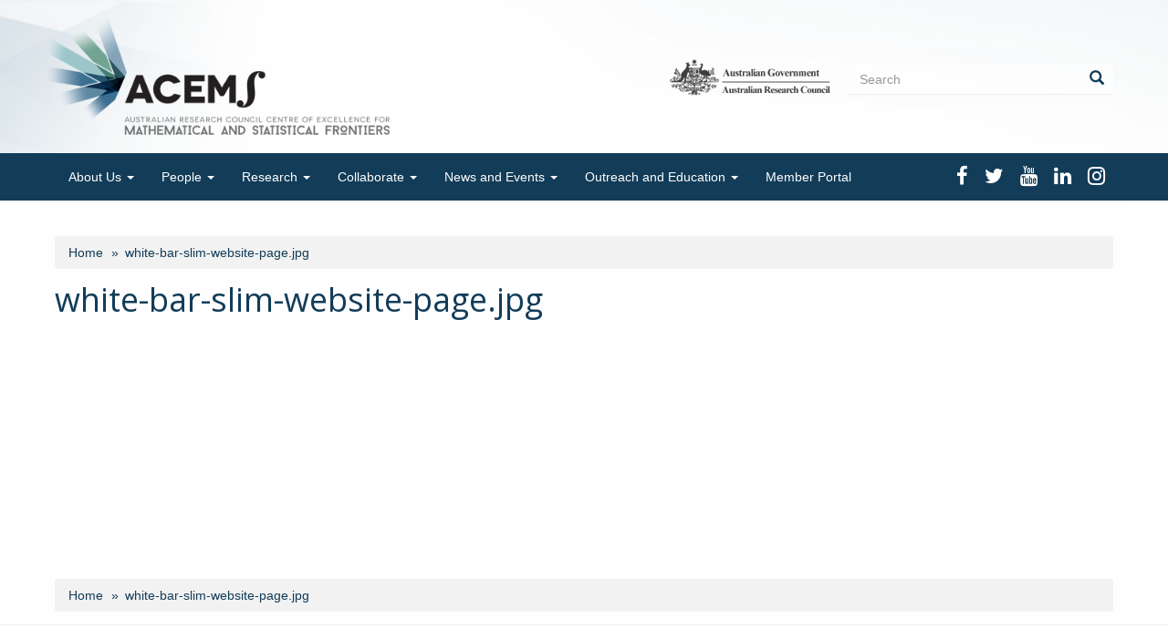

--- FILE ---
content_type: text/html; charset=utf-8
request_url: https://acems.org.au/file/white-bar-slim-website-pagejpg
body_size: 8435
content:
<!DOCTYPE html>
<html lang="en" dir="ltr">
<head>
  <meta http-equiv="X-UA-Compatible" content="IE=Edge" />
  <link rel="profile" href="http://www.w3.org/1999/xhtml/vocab" />
  <meta charset="utf-8">
  <meta name="viewport" content="width=device-width, initial-scale=1.0">
  <meta http-equiv="Content-Type" content="text/html; charset=utf-8" />
<script type="text/x-mathjax-config">MathJax.Hub.Config({
  extensions: ['tex2jax.js'],
  jax: ['input/TeX','output/HTML-CSS'],
  tex2jax: {
    inlineMath: [ ['\\(','\\)'] ],
    displayMath: [ ['\\\\(','\\\\)'] ],
    processEscapes: true,
    processClass: 'tex2jax',
    ignoreClass: 'html'
  },
  showProcessingMessages: false,
  messageStyle: 'none'
});
</script><link rel="shortcut icon" href="https://acems.org.au/favicon.ico" type="image/vnd.microsoft.icon" />
<link rel="icon" href="https://acems.org.au/favicon-16x16.png" sizes="16x16" />
<link rel="icon" href="https://acems.org.au/favicon-32x32.png" sizes="32x32" />
<link rel="apple-touch-icon" href="https://acems.org.au/apple-touch-icon.png" />
<meta name="generator" content="Drupal 7 (http://drupal.org)" />
<link rel="canonical" href="https://acems.org.au/file/white-bar-slim-website-pagejpg" />
<link rel="shortlink" href="https://acems.org.au/file/3891" />
  <title>white-bar-slim-website-page.jpg | ARC Centre of Excellence for Mathematical and Statistical Frontiers</title>
  <link type="text/css" rel="stylesheet" href="https://acems.org.au/sites/default/files/css/css_lQaZfjVpwP_oGNqdtWCSpJT1EMqXdMiU84ekLLxQnc4.css" media="all" />
<link type="text/css" rel="stylesheet" href="https://acems.org.au/sites/default/files/css/css_DHcXHPYBSjIVaCQZEG4ZlpLkvslnFlBCnQUCzlbRBio.css" media="all" />
<link type="text/css" rel="stylesheet" href="https://acems.org.au/sites/default/files/css/css_Pt_sCFeA4A50Nt9Dq-v7crBLfnSC1zrgt9yDrQrn-To.css" media="all" />
<link type="text/css" rel="stylesheet" href="https://acems.org.au/sites/default/files/css/css_YqFdUfD-NRtsCs0ard_9psDJC9B4nXJGdh8RxcgtPrk.css" media="all" />
<link type="text/css" rel="stylesheet" href="https://acems.org.au/sites/default/files/css/css_zc3uVleChKlt_NtenpJhCVPHqYVAeHSHqQ73StJSWQ0.css" media="all" />
  <!-- HTML5 element support for IE6-8 -->
  <!--[if lt IE 9]>
    <script src="https://cdn.jsdelivr.net/html5shiv/3.7.3/html5shiv-printshiv.min.js"></script>
  <![endif]-->
  <script src="//ajax.googleapis.com/ajax/libs/jquery/1.9.1/jquery.min.js"></script>
<script>window.jQuery || document.write("<script src='/sites/all/modules/contrib/jquery_update/replace/jquery/1.9/jquery.min.js'>\x3C/script>")</script>
<script src="https://acems.org.au/misc/jquery-extend-3.4.0.js?v=1.9.1"></script>
<script src="https://acems.org.au/misc/jquery-html-prefilter-3.5.0-backport.js?v=1.9.1"></script>
<script src="https://acems.org.au/misc/jquery.once.js?v=1.2"></script>
<script src="https://acems.org.au/misc/drupal.js?ri309n"></script>
<script src="//ajax.googleapis.com/ajax/libs/jqueryui/1.10.2/jquery-ui.min.js"></script>
<script>window.jQuery.ui || document.write("<script src='/sites/all/modules/contrib/jquery_update/replace/ui/ui/minified/jquery-ui.min.js'>\x3C/script>")</script>
<script src="https://acems.org.au/sites/all/modules/contrib/jquery_update/replace/ui/external/jquery.cookie.js?v=67fb34f6a866c40d0570"></script>
<script src="https://acems.org.au/sites/all/modules/contrib/jquery_update/replace/misc/jquery.form.min.js?v=2.69"></script>
<script src="https://acems.org.au/misc/ajax.js?v=7.72"></script>
<script src="https://acems.org.au/sites/all/modules/contrib/jquery_update/js/jquery_update.js?v=0.0.1"></script>
<script src="https://acems.org.au/sites/all/modules/custom/acems/js/acems.js?ri309n"></script>
<script src="https://acems.org.au/sites/all/modules/custom/reportal/js/reportal.js?ri309n"></script>
<script src="https://acems.org.au/sites/all/modules/custom/reportal/modules/reportal_reporting/js/kpi-dashboard.js?ri309n"></script>
<script src="https://acems.org.au/sites/all/modules/contrib/back_to_top/js/back_to_top.js?ri309n"></script>
<script src="https://acems.org.au/sites/all/modules/contrib/extlink/extlink.js?ri309n"></script>
<script src="https://acems.org.au/sites/all/libraries/colorbox/jquery.colorbox-min.js?ri309n"></script>
<script src="https://acems.org.au/sites/all/modules/contrib/colorbox/js/colorbox.js?ri309n"></script>
<script src="https://acems.org.au/sites/all/modules/contrib/colorbox/styles/stockholmsyndrome/colorbox_style.js?ri309n"></script>
<script src="https://acems.org.au/sites/all/modules/contrib/colorbox/js/colorbox_load.js?ri309n"></script>
<script src="https://acems.org.au/sites/all/modules/contrib/mathjax/mathjax.js?ri309n"></script>
<script src="https://cdnjs.cloudflare.com/ajax/libs/mathjax/2.7.0/MathJax.js?config=TeX-AMS-MML_HTMLorMML"></script>
<script src="https://acems.org.au/sites/all/modules/contrib/clientside_validation/jquery-validate/jquery.validate.js?ri309n"></script>
<script src="https://acems.org.au/sites/all/modules/contrib/google_analytics/googleanalytics.js?ri309n"></script>
<script>(function(i,s,o,g,r,a,m){i["GoogleAnalyticsObject"]=r;i[r]=i[r]||function(){(i[r].q=i[r].q||[]).push(arguments)},i[r].l=1*new Date();a=s.createElement(o),m=s.getElementsByTagName(o)[0];a.async=1;a.src=g;m.parentNode.insertBefore(a,m)})(window,document,"script","//www.google-analytics.com/analytics.js","ga");ga("create", "UA-100119437-1", {"cookieDomain":"auto"});ga("set", "anonymizeIp", true);ga("send", "pageview");</script>
<script src="https://acems.org.au/sites/all/themes/bootstrap/js/misc/_progress.js?v=7.72"></script>
<script src="https://acems.org.au/sites/all/themes/kpi2016/bootstrap/js/affix.js?ri309n"></script>
<script src="https://acems.org.au/sites/all/themes/kpi2016/bootstrap/js/alert.js?ri309n"></script>
<script src="https://acems.org.au/sites/all/themes/kpi2016/bootstrap/js/button.js?ri309n"></script>
<script src="https://acems.org.au/sites/all/themes/kpi2016/bootstrap/js/carousel.js?ri309n"></script>
<script src="https://acems.org.au/sites/all/themes/kpi2016/bootstrap/js/collapse.js?ri309n"></script>
<script src="https://acems.org.au/sites/all/themes/kpi2016/bootstrap/js/dropdown.js?ri309n"></script>
<script src="https://acems.org.au/sites/all/themes/kpi2016/bootstrap/js/modal.js?ri309n"></script>
<script src="https://acems.org.au/sites/all/themes/kpi2016/bootstrap/js/tooltip.js?ri309n"></script>
<script src="https://acems.org.au/sites/all/themes/kpi2016/bootstrap/js/popover.js?ri309n"></script>
<script src="https://acems.org.au/sites/all/themes/kpi2016/bootstrap/js/scrollspy.js?ri309n"></script>
<script src="https://acems.org.au/sites/all/themes/kpi2016/bootstrap/js/tab.js?ri309n"></script>
<script src="https://acems.org.au/sites/all/themes/kpi2016/bootstrap/js/transition.js?ri309n"></script>
<script src="https://acems.org.au/sites/all/themes/kpi2016/vendor/smartmenus/jquery.smartmenus.js?ri309n"></script>
<script src="https://acems.org.au/sites/all/themes/kpi2016/vendor/smartmenus/addons/bootstrap/jquery.smartmenus.bootstrap.js?ri309n"></script>
<script src="https://acems.org.au/sites/all/themes/bootstrap/js/misc/ajax.js?ri309n"></script>
<script>jQuery.extend(Drupal.settings, {"basePath":"\/","pathPrefix":"","ajaxPageState":{"theme":"kpi2016","theme_token":"E9b1PijxAdguuDNwj_DjRDoBCjM7L_8yIYtpJV2wo38","jquery_version":"1.9","js":{"sites\/all\/modules\/contrib\/clientside_validation\/clientside_validation.ie8.js":1,"sites\/all\/modules\/contrib\/clientside_validation\/clientside_validation.js":1,"sites\/all\/themes\/bootstrap\/js\/bootstrap.js":1,"\/\/ajax.googleapis.com\/ajax\/libs\/jquery\/1.9.1\/jquery.min.js":1,"0":1,"misc\/jquery-extend-3.4.0.js":1,"misc\/jquery-html-prefilter-3.5.0-backport.js":1,"misc\/jquery.once.js":1,"misc\/drupal.js":1,"\/\/ajax.googleapis.com\/ajax\/libs\/jqueryui\/1.10.2\/jquery-ui.min.js":1,"1":1,"sites\/all\/modules\/contrib\/jquery_update\/replace\/ui\/external\/jquery.cookie.js":1,"sites\/all\/modules\/contrib\/jquery_update\/replace\/misc\/jquery.form.min.js":1,"misc\/ajax.js":1,"sites\/all\/modules\/contrib\/jquery_update\/js\/jquery_update.js":1,"sites\/all\/modules\/custom\/acems\/js\/acems.js":1,"sites\/all\/modules\/custom\/reportal\/js\/reportal.js":1,"sites\/all\/modules\/custom\/reportal\/modules\/reportal_reporting\/js\/kpi-dashboard.js":1,"sites\/all\/modules\/contrib\/back_to_top\/js\/back_to_top.js":1,"sites\/all\/modules\/contrib\/extlink\/extlink.js":1,"sites\/all\/libraries\/colorbox\/jquery.colorbox-min.js":1,"sites\/all\/modules\/contrib\/colorbox\/js\/colorbox.js":1,"sites\/all\/modules\/contrib\/colorbox\/styles\/stockholmsyndrome\/colorbox_style.js":1,"sites\/all\/modules\/contrib\/colorbox\/js\/colorbox_load.js":1,"sites\/all\/modules\/contrib\/mathjax\/mathjax.js":1,"https:\/\/cdnjs.cloudflare.com\/ajax\/libs\/mathjax\/2.7.0\/MathJax.js?config=TeX-AMS-MML_HTMLorMML":1,"sites\/all\/modules\/contrib\/clientside_validation\/jquery-validate\/jquery.validate.js":1,"sites\/all\/modules\/contrib\/google_analytics\/googleanalytics.js":1,"2":1,"sites\/all\/themes\/bootstrap\/js\/misc\/_progress.js":1,"sites\/all\/themes\/kpi2016\/bootstrap\/js\/affix.js":1,"sites\/all\/themes\/kpi2016\/bootstrap\/js\/alert.js":1,"sites\/all\/themes\/kpi2016\/bootstrap\/js\/button.js":1,"sites\/all\/themes\/kpi2016\/bootstrap\/js\/carousel.js":1,"sites\/all\/themes\/kpi2016\/bootstrap\/js\/collapse.js":1,"sites\/all\/themes\/kpi2016\/bootstrap\/js\/dropdown.js":1,"sites\/all\/themes\/kpi2016\/bootstrap\/js\/modal.js":1,"sites\/all\/themes\/kpi2016\/bootstrap\/js\/tooltip.js":1,"sites\/all\/themes\/kpi2016\/bootstrap\/js\/popover.js":1,"sites\/all\/themes\/kpi2016\/bootstrap\/js\/scrollspy.js":1,"sites\/all\/themes\/kpi2016\/bootstrap\/js\/tab.js":1,"sites\/all\/themes\/kpi2016\/bootstrap\/js\/transition.js":1,"sites\/all\/themes\/kpi2016\/vendor\/smartmenus\/jquery.smartmenus.js":1,"sites\/all\/themes\/kpi2016\/vendor\/smartmenus\/addons\/bootstrap\/jquery.smartmenus.bootstrap.js":1,"sites\/all\/themes\/bootstrap\/js\/misc\/ajax.js":1},"css":{"modules\/system\/system.base.css":1,"misc\/ui\/jquery.ui.core.css":1,"misc\/ui\/jquery.ui.theme.css":1,"sites\/all\/modules\/custom\/acems\/css\/acems-core.css":1,"sites\/all\/modules\/custom\/acorn\/css\/wysiwyg.css":1,"sites\/all\/modules\/custom\/acorn\/css\/site-by.css":1,"sites\/all\/modules\/custom\/acorn\/css\/dates.css":1,"sites\/all\/modules\/contrib\/calendar\/css\/calendar_multiday.css":1,"sites\/all\/modules\/contrib\/date\/date_api\/date.css":1,"sites\/all\/modules\/contrib\/date\/date_popup\/themes\/datepicker.1.7.css":1,"modules\/field\/theme\/field.css":1,"modules\/node\/node.css":1,"sites\/all\/modules\/custom\/reportal\/css\/reportal-grid.css":1,"sites\/all\/modules\/custom\/reportal\/modules\/reportal_kpi_targets\/kpi-targets.css":1,"sites\/all\/modules\/contrib\/video_filter\/video_filter.css":1,"sites\/all\/modules\/contrib\/workflow\/workflow_admin_ui\/workflow_admin_ui.css":1,"sites\/all\/modules\/contrib\/extlink\/extlink.css":1,"sites\/all\/modules\/contrib\/views\/css\/views.css":1,"sites\/all\/modules\/custom\/reportal\/modules\/reportal_reporting\/css\/kpi-reports.css":1,"sites\/all\/modules\/contrib\/back_to_top\/css\/back_to_top.css":1,"sites\/all\/modules\/contrib\/media\/modules\/media_wysiwyg\/css\/media_wysiwyg.base.css":1,"sites\/all\/modules\/contrib\/colorbox\/styles\/stockholmsyndrome\/colorbox_style.css":1,"sites\/all\/modules\/contrib\/ctools\/css\/ctools.css":1,"sites\/all\/modules\/contrib\/panels\/css\/panels.css":1,"sites\/all\/modules\/contrib\/biblio\/biblio.css":1,"sites\/all\/libraries\/font-awesome-4.7.0\/css\/font-awesome.min.css":1,"sites\/all\/themes\/kpi2016\/less\/acems.less":1}},"colorbox":{"opacity":"0.85","current":"{current} of {total}","previous":"\u00ab Prev","next":"Next \u00bb","close":"Close","maxWidth":"98%","maxHeight":"98%","fixed":true,"mobiledetect":true,"mobiledevicewidth":"480px"},"back_to_top":{"back_to_top_button_trigger":"100","back_to_top_button_text":"Back to top","#attached":{"library":[["system","ui"]]}},"extlink":{"extTarget":"_blank","extClass":0,"extLabel":"(link is external)","extImgClass":0,"extSubdomains":1,"extExclude":"","extInclude":"","extCssExclude":"","extCssExplicit":"","extAlert":0,"extAlertText":"This link will take you to an external web site.","mailtoClass":0,"mailtoLabel":"(link sends e-mail)"},"googleanalytics":{"trackOutbound":1,"trackMailto":1,"trackDownload":1,"trackDownloadExtensions":"7z|aac|arc|arj|asf|asx|avi|bin|csv|doc(x|m)?|dot(x|m)?|exe|flv|gif|gz|gzip|hqx|jar|jpe?g|js|mp(2|3|4|e?g)|mov(ie)?|msi|msp|pdf|phps|png|ppt(x|m)?|pot(x|m)?|pps(x|m)?|ppam|sld(x|m)?|thmx|qtm?|ra(m|r)?|sea|sit|tar|tgz|torrent|txt|wav|wma|wmv|wpd|xls(x|m|b)?|xlt(x|m)|xlam|xml|z|zip","trackColorbox":1},"urlIsAjaxTrusted":{"\/file\/white-bar-slim-website-pagejpg":true,"\/system\/ajax":true},"ajax":{"edit-submit--2":{"callback":"mailchimp_signup_subscribe_form_ajax_submit","wrapper":"mailchimp-signup-form-results","method":"replaceWith","effect":"fade","event":"mousedown","keypress":true,"prevent":"click","url":"\/system\/ajax","submit":{"_triggering_element_name":"op","_triggering_element_value":"Subscribe"}}},"clientsideValidation":{"forms":{"search-block-form":{"errorPlacement":1,"general":{"errorClass":"error","wrapper":"li","validateTabs":"","scrollTo":1,"scrollSpeed":1000,"disableHtml5Validation":1,"validateOnBlur":1,"validateOnBlurAlways":0,"validateOnKeyUp":1,"validateBeforeAjax":0,"validateOnSubmit":1,"showMessages":0,"errorElement":"label"},"rules":{"search_block_form":{"maxlength":128,"messages":{"maxlength":" field has to have maximum 128 values."}}}},"mailchimp-signup-subscribe-block-external-newsletter-form":{"errorPlacement":1,"general":{"errorClass":"error","wrapper":"li","validateTabs":"","scrollTo":1,"scrollSpeed":1000,"disableHtml5Validation":1,"validateOnBlur":1,"validateOnBlurAlways":0,"validateOnKeyUp":1,"validateBeforeAjax":0,"validateOnSubmit":1,"showMessages":0,"errorElement":"label"},"rules":{"mergevars[EMAIL]":{"required":true,"messages":{"required":"Email Address field is required.","maxlength":"Email Address field has to have maximum 128 values."},"maxlength":128},"mergevars[FNAME]":{"maxlength":128,"messages":{"maxlength":"First Name field has to have maximum 128 values."}}}}},"general":{"usexregxp":0,"months":{"January":1,"Jan":1,"February":2,"Feb":2,"March":3,"Mar":3,"April":4,"Apr":4,"May":5,"June":6,"Jun":6,"July":7,"Jul":7,"August":8,"Aug":8,"September":9,"Sep":9,"October":10,"Oct":10,"November":11,"Nov":11,"December":12,"Dec":12}},"groups":{"search-block-form":{},"mailchimp-signup-subscribe-block-external-newsletter-form":{}}},"bootstrap":{"anchorsFix":"0","anchorsSmoothScrolling":"0","formHasError":1,"popoverEnabled":1,"popoverOptions":{"animation":1,"html":0,"placement":"right","selector":"","trigger":"click","triggerAutoclose":1,"title":"","content":"","delay":0,"container":"body"},"tooltipEnabled":0,"tooltipOptions":{"animation":1,"html":0,"placement":"auto left","selector":"","trigger":"hover focus","delay":0,"container":"body"}}});</script>
</head>
<body class="html not-front not-logged-in no-sidebars page-file page-file- page-file-3891">
  <div id="skip-link">
    <a href="#main-content" class="element-invisible element-focusable">Skip to main content</a>
  </div>
    
<header id="navbar" role="banner" class="navbar style-sm-stacked style-lg-stacked">
  <div class="header-banner">
    <div class="container navbar-header-wrapper"><div class="row">
      <div class="header-left col-lg-4 col-md-4 col-sm-5 col-xs-12 col-xxs-12">
        <div id="name-and-slogan">
                      <div class="logo-wrapper clearfix"><a class="logo navbar-btn" href="/" title="Home">
              <img src="https://acems.org.au/sites/default/files/acems-logo-with-text.png" alt="Home" />
            </a></div>
                              <div class="name-wrapper clearfix">
                                                    <div class="region region-header">
    <section id="block-block-1" class="block block-block clearfix">

      
  <div class="tex2jax"><h5><strong>Welcome to the ACEMS Reportal</strong></h5><h5><strong>All contributors should enter data on all of the Centre’s reportable key performance indicators (KPIs).</strong></h5></div>
</section>
  </div>
                      </div>
                  </div>
      </div>
      <div class="header-right col-lg-8 col-md-8 col-sm-12 col-xs-12 col-xxs-12">
                  <div class="user-nav-placeholder hidden-xs hidden-sm"><br /></div>
                          <aside role="complementary">
              <div class="region region-header-rhs">
    <section id="block-search-form" class="block block-search float-right block-search clearfix">

      
  <form class="form-search content-search" action="/file/white-bar-slim-website-pagejpg" method="post" id="search-block-form" accept-charset="UTF-8"><div><div>
      <h2 class="element-invisible">Search form</h2>
    <div class="input-group"><input title="Enter the terms you wish to search for." placeholder="Search" class="form-control form-text" type="text" id="edit-search-block-form--2" name="search_block_form" value="" size="15" maxlength="128" /><span class="input-group-btn"><button type="submit" class="btn btn-primary"><span class="icon glyphicon glyphicon-search" aria-hidden="true"></span></button></span></div><div class="form-actions form-wrapper form-group" id="edit-actions"><button class="element-invisible btn btn-primary form-submit" type="submit" id="edit-submit" name="op" value="Search">Search</button>
</div><input type="hidden" name="form_build_id" value="form-wgdxVJVvqYd71_7t0bb9AZ8WhstYAwsYXAjp7cxjdy0" />
<input type="hidden" name="form_id" value="search_block_form" />
</div>
</div></form>
</section>
<section id="block-block-7" class="block block-block float-right block-arc clearfix">

      
  <div class="tex2jax"><p><img src="/sites/all/themes/kpi2016/images/arc.png" /></p>
</div>
</section>
  </div>
          </aside>
              </div>
    </div>
  </div></div>
      <div class="navbar-primary navbar-default"><div class="container">
          <div class="navbar-toggle navbar-primary-toggle clearfix" data-toggle="collapse" data-target=".navbar-collapse">
        <span>Menu</span>
        <i class="fa fa-bars" title="Toggle navigation"></i>
      </div>
      <div class="navbar-collapse collapse">
                  <nav role="navigation">
            <ul class="menu nav navbar-nav"><li  class="first expanded link-counter-1 dropdown"><a href="/about-us" data-target="#" class="dropdown-toggle" data-toggle="dropdown">About Us <span class="caret"></span></a><ul class="dropdown-menu"><li  class="first leaf"><a href="/contact-us">Contact Us</a></li>
<li  class="expanded dropdown-submenu"><a href="https://acems.org.au/annual-reports" data-target="#" class="dropdown-toggle" data-toggle="dropdown">Annual Reports</a><ul class="dropdown-menu"><li  class="first leaf"><a href="https://ar2021.acems.org.au/">2021 Annual Report</a></li>
<li  class="leaf"><a href="https://ar2020.acems.org.au/">2020 Annual Report</a></li>
<li  class="leaf"><a href="http://ar2019.acems.org.au/">2019 Annual Report</a></li>
<li  class="leaf"><a href="https://acems.org.au/ACEMS-2018/">2018 Annual Report</a></li>
<li  class="leaf"><a href="https://acems.org.au/sites/default/files/annual-reports/acems-2017-annual-report_0.pdf">2017 Annual Report</a></li>
<li  class="leaf"><a href="https://acems.org.au/sites/default/files/annual-reports/acems_annrep2016_final_web_new2.pdf">2016 Annual Report</a></li>
<li  class="leaf"><a href="https://acems.org.au/sites/default/files/annual-reports/acems_annrep2015_web_160505.pdf">2015 Annual Report</a></li>
<li  class="last leaf"><a href="https://acems.org.au/sites/default/files/annual-reports/acems_annrep2014_web.pdf">2014 Annual Report</a></li>
</ul></li>
<li  class="expanded dropdown-submenu"><a href="/study-work" data-target="#" class="dropdown-toggle" data-toggle="dropdown">Opportunities at ACEMS</a><ul class="dropdown-menu"><li  class="first leaf"><a href="/vacancies">Vacancies</a></li>
<li  class="leaf"><a href="/scholarships-available">Scholarships</a></li>
<li  class="last leaf"><a href="/event-sponsorship-request">Sponsorship opportunities</a></li>
</ul></li>
<li  class="last expanded dropdown-submenu"><a href="/equity-diversity" data-target="#" class="dropdown-toggle" data-toggle="dropdown">Equity and Diversity</a><ul class="dropdown-menu"><li  class="first leaf"><a href="/code-of-conduct">Code of Conduct</a></li>
<li  class="leaf"><a href="/carers-fund">Carer&#039;s Provision Fund</a></li>
<li  class="last leaf"><a href="/equity-and-diversity-resources">Equity and Diversity Resources</a></li>
</ul></li>
</ul></li>
<li  class="expanded link-counter-2 dropdown"><a href="/our-people" data-target="#" class="dropdown-toggle" data-toggle="dropdown">People <span class="caret"></span></a><ul class="dropdown-menu"><li  class="first leaf"><a href="/directorate">Directorate</a></li>
<li  class="leaf"><a href="/our-people/chief-investigators">Chief Investigators</a></li>
<li  class="leaf"><a href="/research-fellows">Research Fellows</a></li>
<li  class="leaf"><a href="/associate-investigators">Associate Investigators</a></li>
<li  class="leaf"><a href="/students">Students</a></li>
<li  class="leaf"><a href="/professional-staff">Professional Staff</a></li>
<li  class="leaf"><a href="/affiliate-members">Affiliate Members</a></li>
<li  class="expanded dropdown-submenu"><a href="/committees" data-target="#" class="dropdown-toggle" data-toggle="dropdown">Committees</a><ul class="dropdown-menu"><li  class="first leaf"><a href="/governance-advisory-board">Governance Advisory Board</a></li>
<li  class="leaf"><a href="/scientific-advisory-committee">Scientific Advisory Committee</a></li>
<li  class="last leaf"><a href="/equity-and-diversity-committee">Equity and Diversity Committee</a></li>
</ul></li>
<li  class="last leaf"><a href="/past-members-acems">Past Members of ACEMS</a></li>
</ul></li>
<li  class="expanded link-counter-3 dropdown"><a href="/acems-research" data-target="#" class="dropdown-toggle" data-toggle="dropdown">Research <span class="caret"></span></a><ul class="dropdown-menu"><li  class="first collapsed"><a href="/covid19">COVID-19 Research &amp; Resources</a></li>
<li  class="leaf"><a href="/challenging-data">Challenging data</a></li>
<li  class="leaf"><a href="/multiscale-models">Multiscale models</a></li>
<li  class="leaf"><a href="/enabling-algorithms">Enabling Algorithms</a></li>
<li  class="leaf"><a href="/informed-decisions">Informed decisions</a></li>
<li  class="collapsed"><a href="/publications">Publications</a></li>
<li  class="leaf"><a href="/research/research-briefs">Research Briefs</a></li>
<li  class="last leaf"><a href="/acems-technical-talks">ACEMS Technical Talks</a></li>
</ul></li>
<li  class="expanded link-counter-4 dropdown"><a href="/collaborating-with-us" data-target="#" class="dropdown-toggle" data-toggle="dropdown">Collaborate <span class="caret"></span></a><ul class="dropdown-menu"><li  class="first leaf"><a href="/start-collaboration">Start a collaboration</a></li>
<li  class="leaf"><a href="/industry-projects">Industry Projects</a></li>
<li  class="leaf"><a href="/affiliates">Industry Affiliate Programme</a></li>
<li  class="leaf"><a href="/Mentoring-at-ACEMS">Mentoring @ ACEMS</a></li>
<li  class="leaf"><a href="/partners">Partners</a></li>
<li  class="last leaf"><a href="/acems-support-schemes">Support Schemes for ACEMS Members</a></li>
</ul></li>
<li  class="expanded link-counter-5 dropdown"><a href="/news-and-events" data-target="#" class="dropdown-toggle" data-toggle="dropdown">News and Events <span class="caret"></span></a><ul class="dropdown-menu"><li  class="first collapsed"><a href="https://acems.org.au/podcast">Podcast: The Random Sample</a></li>
<li  class="leaf"><a href="/news">News from ACEMS</a></li>
<li  class="leaf"><a href="/media-stories">Media Stories</a></li>
<li  class="collapsed"><a href="/events">Events</a></li>
<li  class="leaf"><a href="https://acems.org.au/2021-acems-ecr-student-and-main-retreats">ACEMS 2021 Final Retreat</a></li>
<li  class="leaf"><a href="/women-maths-day-2021">Women in Maths Day 2021</a></li>
<li  class="leaf"><a href="/newsletters">Newsletters</a></li>
<li  class="last leaf"><a href="/contact-acems-media-team">Contact the ACEMS media team</a></li>
</ul></li>
<li  class="expanded link-counter-6 dropdown"><a href="/outreach-and-education" data-target="#" class="dropdown-toggle" data-toggle="dropdown">Outreach and Education <span class="caret"></span></a><ul class="dropdown-menu"><li  class="first collapsed"><a href="http://mathscraft.org">Mathscraft</a></li>
<li  class="leaf"><a href="/data-science-machine-learning-book-available-download">Book: Data Science &amp; Machine Learning</a></li>
<li  class="leaf"><a href="/Women-in-Maths-Spotlight">Spotlight on Women in Maths</a></li>
<li  class="leaf"><a href="https://acems.org.au/acems-public-lecture-series">ACEMS Public Lecture Series</a></li>
<li  class="last leaf"><a href="/games">Games</a></li>
</ul></li>
<li  class="last collapsed link-counter-7"><a href="/reportal">Member Portal</a></li>
</ul>          </nav>
                          <aside class="navbar-rhs" role="complementary">
              <div class="region region-navbar-rhs">
    <section id="block-acorn-social-media-icons" class="block block-acorn clearfix">

      
  <ul class="social-media-icons"><li class="social-icon"><a href="https://facebook.com/pages/ARC-Centre-of-Excellence-for-Mathematical-Statistical-Frontiers/552204121568834" target="_blank"><i class="fa fa-facebook"></i> </a></li><li class="social-icon"><a href="https://twitter.com/ACEMathStats" target="_blank"><i class="fa fa-twitter"></i> </a></li><li class="social-icon"><a href="https://youtube.com/channel/UCflmumslclk4VFVik1NMClA" target="_blank"><i class="fa fa-youtube"></i> </a></li><li class="social-icon"><a href="https://www.linkedin.com/company/acemathstats/" target="_blank"><i class="fa fa-linkedin"></i> </a></li><li class="social-icon"><a href="https://www.instagram.com/acemathstats/" target="_blank"><i class="fa fa-instagram"></i> </a></li></ul>
</section>
  </div>
          </aside>
              </div>
      </div></div>
  </header>


<div class="main-container container">
  <div class="clearfix">
    <section class="primary-section col-sm-12">
            <ol class="breadcrumb"><li><a href="/">Home</a></li>
<li class="active">white-bar-slim-website-page.jpg</li>
</ol>            <a id="main-content"></a>

                                <h1 class="page-header"><div class="tex2jax">white-bar-slim-website-page.jpg</div></h1>
                      
                                      
                <div class="region region-content">
    <section id="block-system-main" class="block block-system clearfix">

      
  <div id="file-3891" class="file file-image file-image-jpeg">

      
  
  <div class="content">
    <img class="img-responsive" src="https://acems.org.au/sites/default/files/styles/large/public/white-bar-slim-website-page.jpg?itok=SGaw8mCE" width="25" height="225" alt="" />  </div>

  
</div>

</section>
  </div>
                  </section>
          </div>
  <div class="row">
        <nav class="col-xs-12" role="navigation"><ol class="breadcrumb"><li><a href="/">Home</a></li>
<li class="active">white-bar-slim-website-page.jpg</li>
</ol></nav>  </div>
  </div>
<footer class="footer"><div class="container">
    <div class="region region-footer">
    <section id="block-reportal-organisational-units" class="block block-reportal clearfix clearfix">

      
  <div class="row-centered row-top reportal-organisational-units"><div class="col-xs-6 col-xs-clear-2 col-sm-3 col-sm-clear-4 col-md-4-expand col-lg-4-expand col-md-clear-4 col-lg-clear-4 org-logo col-xxxs-12"><a href="http://www.unimelb.edu.au/" class="partner" target="_blank"><img class="img-responsive" src="https://acems.org.au/sites/default/files/styles/reportal_logos/public/logos/unimelb.png?itok=kjq9yOpY" alt="The University of Melbourne logo" title="The University of Melbourne" /></a></div><div class="col-xs-6 col-xs-clear-2 col-sm-3 col-sm-clear-4 col-md-4-expand col-lg-4-expand col-md-clear-4 col-lg-clear-4 org-logo col-xxxs-12"><a href="https://www.qut.edu.au/" class="partner" target="_blank"><img class="img-responsive" src="https://acems.org.au/sites/default/files/styles/reportal_logos/public/logos/qut.png?itok=7vcwn4Bl" alt="Queensland University of Technology logo" title="Queensland University of Technology" /></a></div><div class="col-xs-6 col-xs-clear-2 col-sm-3 col-sm-clear-4 col-md-4-expand col-lg-4-expand col-md-clear-4 col-lg-clear-4 org-logo col-xxxs-12"><a href="http://www.adelaide.edu.au/" class="partner" target="_blank"><img class="img-responsive" src="https://acems.org.au/sites/default/files/styles/reportal_logos/public/logos/ua.png?itok=ek-gUozF" alt="The University of Adelaide logo" title="The University of Adelaide" /></a></div><div class="col-xs-6 col-xs-clear-2 col-sm-3 col-sm-clear-4 col-md-4-expand col-lg-4-expand col-md-clear-4 col-lg-clear-4 org-logo col-xxxs-12"><a href="http://www.uq.edu.au/" class="partner" target="_blank"><img class="img-responsive" src="https://acems.org.au/sites/default/files/styles/reportal_logos/public/logos/uq.png?itok=PwZ83tBj" alt="The University of Queensland logo" title="The University of Queensland" /></a></div><div class="col-xs-6 col-xs-clear-2 col-sm-3 col-sm-clear-4 col-md-4-expand col-lg-4-expand col-md-clear-4 col-lg-clear-4 org-logo col-xxxs-12"><a href="http://www.monash.edu/" class="partner" target="_blank"><img class="img-responsive" src="https://acems.org.au/sites/default/files/styles/reportal_logos/public/logos/monash_logo.jpg?itok=mIHd8VJu" alt="Monash University logo" title="Monash University" /></a></div><div class="col-xs-6 col-xs-clear-2 col-sm-3 col-sm-clear-4 col-md-4-expand col-lg-4-expand col-md-clear-4 col-lg-clear-4 org-logo col-xxxs-12"><a href="https://www.unsw.edu.au/" class="partner" target="_blank"><img class="img-responsive" src="https://acems.org.au/sites/default/files/styles/reportal_logos/public/logos/unsw_sydney_landscape.png?itok=cKD4uLJl" alt="UNSW Sydney logo" title="UNSW Sydney" /></a></div><div class="col-xs-6 col-xs-clear-2 col-sm-3 col-sm-clear-4 col-md-4-expand col-lg-4-expand col-md-clear-4 col-lg-clear-4 org-logo col-xxxs-12"><a href="https://www.uts.edu.au/" class="partner" target="_blank"><img class="img-responsive" src="https://acems.org.au/sites/default/files/styles/reportal_logos/public/logos/uts_logo_horizontal_lockup_rgb_blk.jpg?itok=xSQ220_8" alt="University of Technology Sydney logo" title="University of Technology Sydney" /></a></div></div>
</section>
  </div>
</div></footer>
<div class="region-bottom-footer-wrapper dark"><div class="container">  <div class="region region-bottom-footer">
    <section id="block-mailchimp-signup-external-newsletter" class="block block-mailchimp-signup col-sm-12 col-md-3 col-lg-3 clearfix">

        <h2 class="block-title">Subscribe to our newsletter</h2>
    
  <form class="mailchimp-signup-subscribe-form" action="/file/white-bar-slim-website-pagejpg" method="post" id="mailchimp-signup-subscribe-block-external-newsletter-form" accept-charset="UTF-8"><div><div id="mailchimp-signup-form-results"></div><div class="mailchimp-signup-subscribe-form-description"></div><div id="mailchimp-newsletter-4600c2ef89-mergefields" class="mailchimp-newsletter-mergefields"><div class="form-item form-item-mergevars-email form-type-textfield form-group"> <label class="control-label" for="edit-mergevars-email">Email Address <span class="form-required" title="This field is required.">*</span></label>
<input class="form-control form-text required" type="text" id="edit-mergevars-email" name="mergevars[EMAIL]" value="" size="25" maxlength="128" /></div><div class="form-item form-item-mergevars-fname form-type-textfield form-group"> <label class="control-label" for="edit-mergevars-fname">First Name</label>
<input class="form-control form-text" type="text" id="edit-mergevars-fname" name="mergevars[FNAME]" value="" size="25" maxlength="128" /></div></div><input type="hidden" name="form_build_id" value="form-jeUaIaXTe_6vz07JAHLXOFKRxV2q1hihjHM8KBvqZfs" />
<input type="hidden" name="form_id" value="mailchimp_signup_subscribe_block_external_newsletter_form" />
<div class="form-actions form-wrapper form-group" id="edit-actions--2"><button type="submit" id="edit-submit--2" name="op" value="Subscribe" class="btn btn-default form-submit">Subscribe</button>
</div></div></form>
</section>
<section id="block-acorn-social-media-links" class="block block-acorn col-sm-12 col-md-3 col-lg-3 clearfix">

        <h2 class="block-title">Stay connected</h2>
    
  <ul class="social-media-links"><li class="social-link"><a href="https://facebook.com/pages/ARC-Centre-of-Excellence-for-Mathematical-Statistical-Frontiers/552204121568834" target="_blank"><i class="fa fa-facebook"></i> Facebook</a></li><li class="social-link"><a href="https://twitter.com/ACEMathStats" target="_blank"><i class="fa fa-twitter"></i> Twitter</a></li><li class="social-link"><a href="https://youtube.com/channel/UCflmumslclk4VFVik1NMClA" target="_blank"><i class="fa fa-youtube"></i> YouTube</a></li><li class="social-link"><a href="https://www.linkedin.com/company/acemathstats/" target="_blank"><i class="fa fa-linkedin"></i> LinkedIn</a></li><li class="social-link"><a href="https://www.instagram.com/acemathstats/" target="_blank"><i class="fa fa-instagram"></i> Instagram</a></li></ul>
</section>
<section id="block-menu-menu-footer-links" class="block block-menu col-sm-12 col-md-3 col-lg-3 clearfix">

        <h2 class="block-title">Links</h2>
    
  <ul class="menu nav"><li  class="first last leaf"><a href="/reportal">Member Portal</a></li>
</ul>
</section>
<section id="block-block-8" class="block block-block col-sm-12 col-md-3 col-lg-3 clearfix">

        <h2 class="block-title">ARC Centre of Excellence for Mathematical &amp; Statistical Frontiers</h2>
    
  <div class="tex2jax"><p>Peter Hall Building<br />
	The University of Melbourne<br />
	Victoria 3010<br />
	Australia</p>

<p>Ph: <a href="tel:61383444473">+61 3 8344 4473</a><br />
	Email: <a href="&#109;&#97;&#105;&#108;&#116;&#111;&#58;&#105;&#110;&#102;&#111;&#64;&#97;&#99;&#101;&#109;&#115;&#46;&#111;&#114;&#103;&#46;&#97;&#117;">&#105;&#110;&#102;&#111;&#64;&#97;&#99;&#101;&#109;&#115;&#46;&#111;&#114;&#103;&#46;&#97;&#117;</a></p>
</div>
</section>
  </div>
</div></div><div class="region-bottom-wrapper dark"><div class="container">  <div class="region region-bottom">
    <section id="block-menu-footer-menu" class="block block-menu clearfix">

      
  <ul class="menu nav"><li  class="first leaf"><a href="/privacy">Privacy</a></li>
<li  class="leaf"><a href="/contact-us">Contact Us</a></li>
<li  class="last leaf"><span class="nolink">Copyright © 2014-2026</span></li>
</ul>
</section>
  </div>
</div></div>  <script src="https://acems.org.au/sites/all/modules/contrib/clientside_validation/clientside_validation.ie8.js?ri309n"></script>
<script src="https://acems.org.au/sites/all/modules/contrib/clientside_validation/clientside_validation.js?ri309n"></script>
<script src="https://acems.org.au/sites/all/themes/bootstrap/js/bootstrap.js?ri309n"></script>
</body>
</html>


--- FILE ---
content_type: application/javascript
request_url: https://acems.org.au/sites/all/modules/custom/reportal/js/reportal.js?ri309n
body_size: 3859
content:
/**
 * @file
 * A JavaScript file for the reportal.
 */
(function ($, Drupal, window, document, undefined) {

  /**
   * Adds the Tabbed UI for the Dashboard.
   */
  Drupal.behaviors.reportalTabs = {
    attach: function(context, settings) {
      $('.reportal-tabs', context).once('reportal-tabs', function () {
        $(this).tabs();
      });
    }
  };

  /**
   * Adds the combined menu toggle.
   */
  Drupal.behaviors.reportalCombinedMenuToggle = {
    attach: function(context, settings) {
      $('.kpis-combined-menu-wrapper', context).once('kpis-combined-menu', function () {
        var menu = this;
        $('.kpi-combined-toggle a', this).click(function(event) {
          event.stopPropagation();
        });
        $('.kpi-combined-toggle', this).click(function(event) {
          var links = $('.links', this);
          links.toggle();
          if (links.is(":visible")) {
            $('.links', menu).not(links).hide();
          }
        });
      });
    }
  };



  Drupal.behaviors.reportalKPIDonutCharts = {
    attach: function (context, settings) {
      $('.reportal-donut-chart', context).once('reportal-donut-chart', function(context) {
        var id = $(this).attr('id');
        var settings = Drupal.settings.reportalChart[id];
        // See http://rendro.github.io/easy-pie-chart/ for configuration options.
        $(this).easyPieChart({
          //your configuration goes here
          lineWidth: 10,
          scaleColor: false,
          lineCap: 'square',
          barColor: settings.barColor,
          trackColor: settings.trackColor,
          size: 106
        });
      });
    }
  }

  Drupal.behaviors.barChartHeight = {
    attach: function (context, settings) {
      $('.reportal-bar-chart', context).once('reportal-bar-chart', function() {
        var bc = $(this);
        $('.bar', bc).each(function () {
          var wrapper = $(this);
          $('.foreground', $(this)).each(function () {
            var foreground = $(this);
            var percentage  = foreground.attr('data-percentage');
            if (percentage !== 'undefined') {
              foreground.animate({ height: percentage + '%'}, {duration: 2000});
            }
          });
        })
      });
    }
  };

  /**
   * Simple toggle functionality.
   */
  Drupal.behaviors.toggleBlocks = {
    attach: function(context, settings) {
      $('.reportal-toggle', context).once('reportal-toggle', function () {
        var $element = $(this);
        $('.trigger', $element).click(function(e) {
          e.preventDefault();
          $element.find('.content').not(':animated').slideToggle(500, function () { $element.toggleClass('closed'); });
        });
        if ($element.hasClass('closed')) {
          $element.find('.content').hide();
        }
      });
    }
  }

})(jQuery, Drupal, this, this.document);



//Add IE8 support for .bind() (for easypiechart).
//See https://developer.mozilla.org/en-US/docs/Web/JavaScript/Reference/Global_Objects/Function/bind
if (!Function.prototype.bind) {
  Function.prototype.bind = function (oThis) {
   if (typeof this !== "function") {
       // closest thing possible to the ECMAScript 5 internal IsCallable function
       throw new TypeError("Function.prototype.bind - what is trying to be bound is not callable");
     }
     var aArgs = Array.prototype.slice.call(arguments, 1),
       fToBind = this,
       fNOP = function() {},
       fBound = function() {
         return fToBind.apply(this instanceof fNOP && oThis ? this : oThis, aArgs.concat(Array.prototype.slice.call(arguments)));
       };
      fNOP.prototype = this.prototype;
      fBound.prototype = new fNOP();
      return fBound;
    };
  }

  //Add IE8 support for console.log() (for monthpicker).
  if (typeof console === "undefined"){
  console = {};
  console.log = function() {
    return;
  }
}


--- FILE ---
content_type: application/javascript
request_url: https://acems.org.au/sites/all/modules/custom/reportal/modules/reportal_reporting/js/kpi-dashboard.js?ri309n
body_size: 1829
content:
(function($) {
Drupal.behaviors.reportalReports = {
  attach: function (context) {
    $('.reportal-reports-dashboard-block .operations a.switchSection').click(function( e ) {
      e.preventDefault();
      
      var block = $(this).parents('.reportal-reports-dashboard-block');
      var selectedSection = $(this).attr('data-section');

      var currentHeight = block.height();
      var currentWidth = block.width();

      var currentlyActive = block.find('.reportal-reports-dashboard-section:visible');
      var nextActive = block.find('.reportal-reports-dashboard-section[data-section=\'' + selectedSection + '\']');

      if ((currentlyActive && nextActive) && (currentlyActive[0] != nextActive[0])) {
        var chartContainer = nextActive.find('.charts-google');

        if (chartContainer) {
          var chart = chartContainer.attr("id");

          /**
           * Attempted to replicate JavaScript that melded with Visualization to resize the charts on tab switch.
           * Charts needs a JavaScript function exposed to allow other modules to rebuild charts.
           */
          //var chartConfig = chartContainer.data('chart');
          //var chartType = chartConfig.visualization;
          //var chartDataTable = chartConfig.data;
          //var chartOptions = chartConfig.options;

          if (chart !== undefined) {
            //Charts does not provide a way to rebuild a chart.
           }
         }

        nextActive.show();
        nextActive.height('auto');

        currentlyActive.hide();
       }

      //block.height(currentHeight);
      block.width(currentWidth);

      block.find('.operations .switchSection').removeClass('activated');
      block.find('.operations .switchSection[data-section="' + selectedSection + '"]').addClass('activated');

    });
  }
}
})(jQuery);
